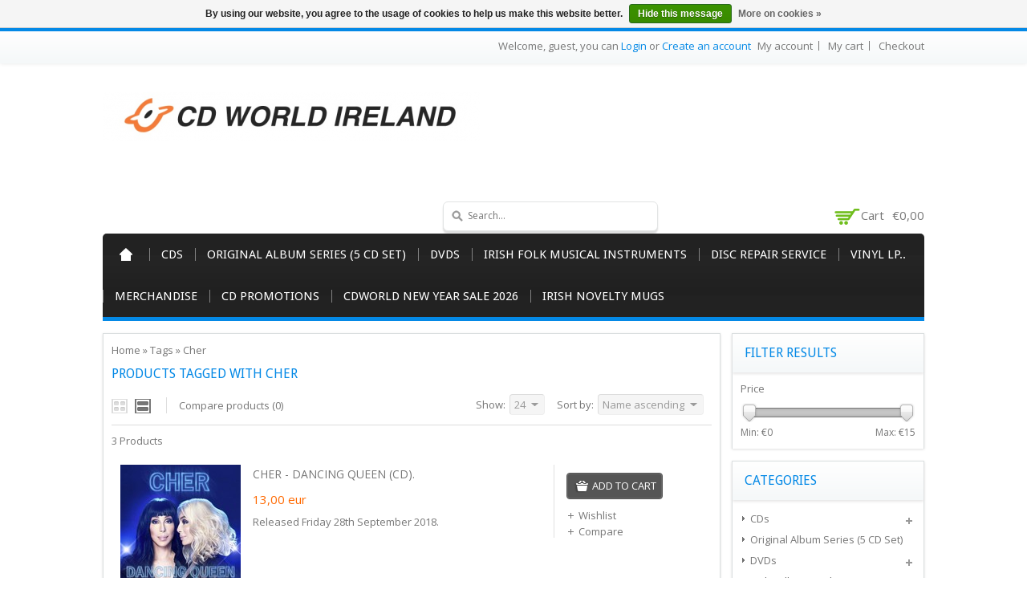

--- FILE ---
content_type: text/html;charset=utf-8
request_url: https://www.cdworld.ie/tags/cher/?sort=asc
body_size: 7925
content:
<!DOCTYPE html>
<!--[if lte IE 7]><html class="ie7" lang="en"><![endif]-->  
<!--[if IE 8]><html class="ie8" lang="en"><![endif]-->  
<!--[if IE 9]><html class="ie9" lang="en"><![endif]-->  

<html lang="en">
    <head>
    <meta charset="utf-8"/>
<!-- [START] 'blocks/head.rain' -->
<!--

  (c) 2008-2026 Lightspeed Netherlands B.V.
  http://www.lightspeedhq.com
  Generated: 03-02-2026 @ 15:06:41

-->
<link rel="canonical" href="https://www.cdworld.ie/tags/cher/"/>
<link rel="alternate" href="https://www.cdworld.ie/index.rss" type="application/rss+xml" title="New products"/>
<link href="https://cdn.webshopapp.com/assets/cookielaw.css?2025-02-20" rel="stylesheet" type="text/css"/>
<meta name="robots" content="noodp,noydir"/>
<meta name="google-site-verification" content="oB0bUoA7yit_dur7rYRhhuKOC_INVedhO8ciXP5piMk"/>
<meta property="og:url" content="https://www.cdworld.ie/tags/cher/?source=facebook"/>
<meta property="og:site_name" content="CDWorld.ie"/>
<meta property="og:title" content="Cher"/>
<meta property="og:description" content="CDWorld.ie is Ireland&#039;s largest Online Retailer for Music CDs and  Vinyl, Specialising in Irish Country, Irish Traditional, Irish Folk and Ballads. Over 40 year"/>
<!--[if lt IE 9]>
<script src="https://cdn.webshopapp.com/assets/html5shiv.js?2025-02-20"></script>
<![endif]-->
<!-- [END] 'blocks/head.rain' -->
    <title>Cher - CDWorld.ie</title>
    
    <!-- added by TM -->
    <!-- Palm -->
    <meta name="HandheldFriendly" content="True" />
    <!-- Windows -->
    <meta name="MobileOptimized" content="320" />
    <!-- Safari, Android, BB, Opera -->
    <meta name="viewport" content="width=device-width, initial-scale=1, minimum-scale=1, maximum-scale=1" />
    <meta name="apple-mobile-web-app-status-bar-style" content="black-translucent"/>
    <meta name="apple-mobile-web-app-capable" content="yes"/>
    <!-- Use the .htaccess and remove these lines to avoid edge case issues. -->
    <!-- End TM -->
    
    <meta name="description" content="CDWorld.ie is Ireland&#039;s largest Online Retailer for Music CDs and  Vinyl, Specialising in Irish Country, Irish Traditional, Irish Folk and Ballads. Over 40 year" />
    <meta name="keywords" content="Cher, Irish Music, Irish CDs, CD Website, CD, Chart CDs, New Release CDs, Vinyl website, Vinyl, Pre-Order, Irish Country, Irish Traditional, Irish Folk and Ballads, Rock, Indie, Pop, Nostalgia, American Country, Jazz and Blues." />
    <link rel="shortcut icon" href="https://cdn.webshopapp.com/shops/134936/themes/96702/assets/favicon.ico?20241024211717" type="image/x-icon" />
    
   <!-- added by TM -->   
      <link rel="stylesheet" href='https://fonts.googleapis.com/css?family=Open%20Sans:400,700,700italic,400italic' />
        <link rel="stylesheet" href='https://fonts.googleapis.com/css?family=Droid%20Sans:400,700,700italic,400italic' />
         <link rel="stylesheet" href='https://fonts.googleapis.com/css?family=Droid%20Sans:400,700,700italic,400italic' />
      <!-- End TM -->  
    
    <link rel="stylesheet" href="https://cdn.webshopapp.com/shops/134936/themes/96702/assets/stylesheet.css?20241024211717" />
    <link rel="stylesheet" href="https://cdn.webshopapp.com/shops/134936/themes/96702/assets/settings.css?20241024211717" />
    <link rel="stylesheet" href="https://cdn.webshopapp.com/assets/jquery-fancybox-2-1-4.css?2025-02-20" />
    <link rel="stylesheet" href="https://cdn.webshopapp.com/assets/jquery-fancybox-2-1-4-thumbs.css?2025-02-20" />        
  <link rel="stylesheet" href="https://cdn.webshopapp.com/shops/134936/themes/96702/assets/custom.css?20241024211717" />
   
    
    <!-- Added by TM -->
    <link href="https://cdn.webshopapp.com/shops/134936/themes/96702/assets/flexslider.css?20241024211717" rel="stylesheet" type="text/css" />   
    <link href="https://cdn.webshopapp.com/shops/134936/themes/96702/assets/carousel.css?20241024211717" rel="stylesheet" type="text/css" />
    <link href="https://cdn.webshopapp.com/shops/134936/themes/96702/assets/tmcustom.css?20241024211717" rel="stylesheet" type="text/css" />  
  <link href="https://cdn.webshopapp.com/shops/134936/themes/96702/assets/gui.css?20241024211717" rel="stylesheet" type="text/css"/> 
    
    <link href="https://cdn.webshopapp.com/shops/134936/themes/96702/assets/responsive.css?20241024211717" rel="stylesheet" type="text/css" />
      <!-- End TM -->
    
    <script src="https://cdn.webshopapp.com/assets/jquery-1-9-1.js?2025-02-20"></script>
    <script src="https://cdn.webshopapp.com/assets/jquery-migrate-1-1-1.js?2025-02-20"></script>
    <script src="https://cdn.webshopapp.com/assets/jquery-ui-1-10-1.js?2025-02-20"></script>
    <script src="https://cdn.webshopapp.com/assets/jquery-fancybox-2-1-4.js?2025-02-20"></script>
    <script src="https://cdn.webshopapp.com/assets/jquery-fancybox-2-1-4-thumbs.js?2025-02-20"></script>
    <script src="https://cdn.webshopapp.com/assets/jquery-zoom-1-7-0.js?2025-02-20"></script>
   <script src="https://cdn.webshopapp.com/assets/jquery-jcarousel-0-3-0.js?2025-02-20"></script>
    <script src="https://cdn.webshopapp.com/shops/134936/themes/96702/assets/playful.js?20241024211717"></script>
    
    <!-- Added by TM -->
    <script src="https://cdn.webshopapp.com/shops/134936/themes/96702/assets/flexslider-2-1-0-min.js?20241024211717" type="text/javascript"></script>
    <script src="https://cdn.webshopapp.com/shops/134936/themes/96702/assets/carousel-min.js?20241024211717" type="text/javascript"></script>
    <script src="https://cdn.webshopapp.com/shops/134936/themes/96702/assets/megnor-min.js?20241024211717" type="text/javascript"></script>
    <script src="https://cdn.webshopapp.com/shops/134936/themes/96702/assets/custom.js?20241024211717" type="text/javascript"></script>
    
     <script src="https://cdn.webshopapp.com/shops/134936/themes/96702/assets/responsive.js?20241024211717" type="text/javascript"></script>
      <script src="https://cdn.webshopapp.com/shops/134936/themes/96702/assets/jquery-custom-min.js?20241024211717" type="text/javascript"></script>
    <script src="https://cdn.webshopapp.com/shops/134936/themes/96702/assets/scrolltop-min.js?20241024211717" type="text/javascript"></script>
    <script src="https://cdn.webshopapp.com/shops/134936/themes/96702/assets/jstree-min.js?20241024211717" type="text/javascript"></script>
    <script src="https://cdn.webshopapp.com/shops/134936/themes/96702/assets/doubletaptogo.js?20241024211717" type="text/javascript"></script>
    <script type="text/javascript">
      $(window).load(function(){
        $('.flexslider').flexslider({
          animation : 'fade',     
          slideshowSpeed :3000,   
          pauseOnHover:"5",
      slideshow:1,
          start: function(slider){
          $('body').removeClass('loading');
          }
        });
        });
    </script>
    <!-- End TM -->
</head>

<body>
  <div id="gridsystem" class="hide"></div>
  <div class="wrapper layout-fluid border-">
      
    <header class="header clearfix">
      <div class="headertop">
        <div class="wrapper_inner">
          <div class="header_top_left">
                    
          </div>
          <div class="header_top_right">
            <div class="shopnav">
                              <p>Welcome, guest, you can <a href="https://www.cdworld.ie/account/">Login</a> or <a href="https://www.cdworld.ie/account/register/">Create an account</a></p>
                      <div class="tm_headerlinkmenu">
          <div class="tm_headerlinks_inner">
          <div class="headertoggle_img">&nbsp;</div>
           </div>
          <ul class="header-links">
            <li><a href="https://www.cdworld.ie/account/" title="My account">My account</a></li>
            <li><a href="https://www.cdworld.ie/cart/" title="My cart">My cart</a></li>
            <li class="last"><a href="https://www.cdworld.ie/checkout/" title="Checkout">Checkout</a></li>
          </ul><!-- headerlinks -->
        </div>
            </div> <!-- shonav -->
          </div>
        </div>
      </div> <!-- headertop -->
      
      <div class="headerbottom">
        <div class="wrapper_inner">
          
          <h1 class="main_logo">
          <a href="https://www.cdworld.ie/" class="logo" title="CDWorld.ie">
            <img src="https://cdn.webshopapp.com/shops/134936/themes/96702/assets/logo.png?20241024211717" alt="CDWorld.ie" />
          </a>
          </h1>
          <div class="headerbottom_right">
          
            <div class="topnav">
              
              <div class="search tui clearfix">
                <form action="https://www.cdworld.ie/search/" method="get">
                <input type="text" name="q" autocomplete="off" value="" placeholder="Search..." x-webkit-speech="x-webkit-speech" />
                </form>
              </div>
              
              <div class="autocomplete">
                <div class="arrow"></div>
                <div class="products products-livesearch"></div>
                <div class="more"><a href="#">View all results <span>(0)</span></a></div>
                <div class="notfound">No products found...</div>
              </div>
              
            </div> <!-- tonav -->
    
            <div class="cart">
              <a href="https://www.cdworld.ie/cart/" title="My cart">
                <i></i>
                <small>Cart</small>
                <span>€0,00</span>
              </a>
                          </div> <!-- cart -->
            
          </div>
        
        </div> <!-- container -->
      </div> <!-- wrapper_inner -->
      
          
          
          <nav class="categories">
            <div class="wrapper_inner">
      <div id="menu" class="main-menu">
               <div class="nav-responsive" style="display: none;"><span>Menu</span><div class="expandable"></div></div>
        <ul class="main-navigation clearfix">
              <li class="home"><a href="https://www.cdworld.ie/" title="Home">Home</a></li>
                                <li><a href="https://www.cdworld.ie/cds/" class="main" title="CDs">CDs</a>
                                    <ul>
                    <li class="arrow"></li>
                                              <li><a href="https://www.cdworld.ie/cds/pre-order-cd/"  title="Pre-Order CD">Pre-Order CD </a>
                                                </li>
                                              <li><a href="https://www.cdworld.ie/cds/new-release-cd/"  title="New Release CD">New Release CD </a>
                                                </li>
                                              <li><a href="https://www.cdworld.ie/cds/chart-cd/"  title="Chart CD">Chart CD </a>
                                                </li>
                                              <li><a href="https://www.cdworld.ie/cds/irish-cd-specials/"  title="Irish CD Specials">Irish CD Specials </a>
                                                </li>
                                              <li><a href="https://www.cdworld.ie/cds/cd-specials/"  title="CD Specials !!!!">CD Specials !!!! </a>
                                                </li>
                                              <li><a href="https://www.cdworld.ie/cds/blues/"  title="Blues">Blues </a>
                                                </li>
                                              <li><a href="https://www.cdworld.ie/cds/irish-country-traditional-folk-ballads/"  title="Irish (Country/Traditional/Folk/Ballads)">Irish (Country/Traditional/Folk/Ballads) </a>
                                                  <ul>
                                                        <li><a href="https://www.cdworld.ie/cds/irish-country-traditional-folk-ballads/irish-cd-box-set/"  title="Irish CD Box Set">Irish CD Box Set </a></li>
                                                      </ul>
                                                </li>
                                              <li><a href="https://www.cdworld.ie/cds/irish-comedy/"  title="Irish Comedy">Irish Comedy </a>
                                                </li>
                                              <li><a href="https://www.cdworld.ie/cds/rock/"  title="Rock">Rock </a>
                                                </li>
                                              <li><a href="https://www.cdworld.ie/cds/pop-music-cds/"  title="Pop Music CDs">Pop Music CDs </a>
                                                </li>
                                              <li><a href="https://www.cdworld.ie/cds/indie-alternative/"  title="Indie / Alternative">Indie / Alternative </a>
                                                </li>
                                              <li><a href="https://www.cdworld.ie/country-bluegrass-americana/"  title="Country / Bluegrass / Americana">Country / Bluegrass / Americana </a>
                                                </li>
                                              <li><a href="https://www.cdworld.ie/rap-hip-hop-r-b/"  title="Rap/Hip Hop/R&amp;B">Rap/Hip Hop/R&amp;B </a>
                                                </li>
                                              <li><a href="https://www.cdworld.ie/reggae-ska/"  title="Reggae/Ska">Reggae/Ska </a>
                                                </li>
                                              <li><a href="https://www.cdworld.ie/dance-electronic-3481762/"  title="Dance &amp; Electronic">Dance &amp; Electronic </a>
                                                </li>
                                              <li><a href="https://www.cdworld.ie/nostalgia/"  title="Nostalgia">Nostalgia </a>
                                                </li>
                                              <li><a href="https://www.cdworld.ie/jazz/"  title="Jazz">Jazz </a>
                                                </li>
                                              <li><a href="https://www.cdworld.ie/classical-opera/"  title="Classical &amp; Opera">Classical &amp; Opera </a>
                                                </li>
                                              <li><a href="https://www.cdworld.ie/compilations/"  title="Compilations">Compilations </a>
                                                  <ul>
                                                        <li><a href="https://www.cdworld.ie/compilations/dance-electronic/"  title="Dance/Electronic">Dance/Electronic </a></li>
                                                        <li><a href="https://www.cdworld.ie/compilations/scottish/"  title="Scottish">Scottish </a></li>
                                                        <li><a href="https://www.cdworld.ie/compilations/irish-compilation-cds/"  title="Irish Compilation CDs">Irish Compilation CDs </a></li>
                                                        <li><a href="https://www.cdworld.ie/compilations/i-just-love/"  title="I Just Love">I Just Love </a></li>
                                                        <li><a href="https://www.cdworld.ie/compilations/100-hits/"  title="100 Hits">100 Hits </a></li>
                                                        <li><a href="https://www.cdworld.ie/compilations/now-thats-what-i-call/"  title="Now That&#039;s What I Call">Now That&#039;s What I Call </a></li>
                                                      </ul>
                                                </li>
                                              <li><a href="https://www.cdworld.ie/soundtracks/"  title="Soundtracks">Soundtracks </a>
                                                </li>
                                              <li><a href="https://www.cdworld.ie/religious-gospel/"  title="Religious &amp; Gospel">Religious &amp; Gospel </a>
                                                </li>
                                              <li><a href="https://www.cdworld.ie/relaxation-meditation/"  title="Relaxation &amp; Meditation ">Relaxation &amp; Meditation  </a>
                                                </li>
                                              <li><a href="https://www.cdworld.ie/christmas/"  title="Christmas">Christmas </a>
                                                </li>
                                              <li><a href="https://www.cdworld.ie/cds/childrens-cds/"  title="Children&#039;s CDs">Children&#039;s CDs </a>
                                                </li>
                                              <li><a href="https://www.cdworld.ie/other/"  title="Other">Other </a>
                                                </li>
                                              <li><a href="https://www.cdworld.ie/cds/folk/"  title="Folk">Folk </a>
                                                </li>
                                              <li><a href="https://www.cdworld.ie/cds/soul/"  title="Soul">Soul </a>
                                                </li>
                                          </ul>
                                  </li>
                                <li><a href="https://www.cdworld.ie/original-album-series-5-cd-set/" class="main" title="Original Album Series (5 CD Set)">Original Album Series (5 CD Set)</a>
                                  </li>
                                <li><a href="https://www.cdworld.ie/dvds/" class="main" title="DVDs">DVDs</a>
                                    <ul>
                    <li class="arrow"></li>
                                              <li><a href="https://www.cdworld.ie/dvds/irish/"  title="Irish">Irish </a>
                                                  <ul>
                                                        <li><a href="https://www.cdworld.ie/dvds/irish/irish-comedy-dvd/"  title="Irish Comedy DVD">Irish Comedy DVD </a></li>
                                                        <li><a href="https://www.cdworld.ie/dvds/irish/music/"  title="Music">Music </a></li>
                                                        <li><a href="https://www.cdworld.ie/dvds/irish/movies-television/"  title="Movies &amp; Television">Movies &amp; Television </a></li>
                                                        <li><a href="https://www.cdworld.ie/dvds/irish/history-culture/"  title="History &amp; Culture">History &amp; Culture </a></li>
                                                        <li><a href="https://www.cdworld.ie/dvds/irish/dancing/"  title="Dancing">Dancing </a></li>
                                                      </ul>
                                                </li>
                                              <li><a href="https://www.cdworld.ie/dvds/music/"  title="Music ">Music  </a>
                                                </li>
                                              <li><a href="https://www.cdworld.ie/farming-dvd/"  title="Farming DVD">Farming DVD </a>
                                                </li>
                                              <li><a href="https://www.cdworld.ie/childrens-dvds/"  title="Children&#039;s DVDs">Children&#039;s DVDs </a>
                                                </li>
                                              <li><a href="https://www.cdworld.ie/dvds/miscellaneous/"  title="Miscellaneous">Miscellaneous </a>
                                                </li>
                                              <li><a href="https://www.cdworld.ie/dvds/blu-ray/"  title="Blu Ray">Blu Ray </a>
                                                </li>
                                          </ul>
                                  </li>
                                <li><a href="https://www.cdworld.ie/irish-folk-musical-instruments/" class="main" title="Irish Folk Musical Instruments ">Irish Folk Musical Instruments </a>
                                    <ul>
                    <li class="arrow"></li>
                                              <li><a href="https://www.cdworld.ie/irish-folk-musical-instruments/bodhran-beater/"  title="Bodhran Beater    ">Bodhran Beater     </a>
                                                </li>
                                              <li><a href="https://www.cdworld.ie/irish-folk-musical-instruments/bodhrans/"  title="Bodhrans">Bodhrans </a>
                                                </li>
                                              <li><a href="https://www.cdworld.ie/irish-folk-musical-instruments/bodhran-conditioning-care-cream/"  title="Bodhran Conditioning Care Cream">Bodhran Conditioning Care Cream </a>
                                                </li>
                                              <li><a href="https://www.cdworld.ie/irish-folk-musical-instruments/irish-music-books/"  title="Irish Music Books ">Irish Music Books  </a>
                                                </li>
                                              <li><a href="https://www.cdworld.ie/irish-folk-musical-instruments/irish-tin-whistle/"  title="Irish Tin Whistle">Irish Tin Whistle </a>
                                                </li>
                                              <li><a href="https://www.cdworld.ie/irish-folk-musical-instruments/bodhran-bags-covers/"  title="Bodhran Bags / Covers ">Bodhran Bags / Covers  </a>
                                                </li>
                                              <li><a href="https://www.cdworld.ie/ukuleles/"  title="Ukuleles">Ukuleles </a>
                                                </li>
                                              <li><a href="https://www.cdworld.ie/irish-folk-musical-instruments/jaws-harp/"  title="Jaws Harp">Jaws Harp </a>
                                                </li>
                                              <li><a href="https://www.cdworld.ie/harmonicas/"  title="Harmonicas ">Harmonicas  </a>
                                                </li>
                                              <li><a href="https://www.cdworld.ie/waltons-irish-folk-session-bones/"  title="Waltons Irish Folk Session Bones">Waltons Irish Folk Session Bones </a>
                                                </li>
                                              <li><a href="https://www.cdworld.ie/irish-folk-musical-instruments/waltons-irish-session-wooden-spoons/"  title="Waltons Irish Session Wooden Spoons">Waltons Irish Session Wooden Spoons </a>
                                                </li>
                                              <li><a href="https://www.cdworld.ie/irish-folk-musical-instruments/waltons-irish-music-cds/"  title="Waltons Irish Music CDs">Waltons Irish Music CDs </a>
                                                </li>
                                              <li><a href="https://www.cdworld.ie/irish-folk-musical-instruments/waltons-music-dvds/"  title="Waltons Music DVDs">Waltons Music DVDs </a>
                                                </li>
                                              <li><a href="https://www.cdworld.ie/irish-folk-musical-instruments/miscellaneous/"  title="Miscellaneous">Miscellaneous </a>
                                                </li>
                                              <li><a href="https://www.cdworld.ie/irish-folk-musical-instruments/percussion-instruments/"  title="Percussion Instruments">Percussion Instruments </a>
                                                </li>
                                          </ul>
                                  </li>
                                <li><a href="https://www.cdworld.ie/disc-repair-service/" class="main" title="Disc Repair Service">Disc Repair Service</a>
                                  </li>
                                <li><a href="https://www.cdworld.ie/vinyl-lp/" class="main" title="Vinyl LP..">Vinyl LP..</a>
                                    <ul>
                    <li class="arrow"></li>
                                              <li><a href="https://www.cdworld.ie/vinyl-lp/vinyl-lp/"  title="Vinyl LP.">Vinyl LP. </a>
                                                </li>
                                          </ul>
                                  </li>
                                <li><a href="https://www.cdworld.ie/merchandise/" class="main" title="Merchandise">Merchandise</a>
                                    <ul>
                    <li class="arrow"></li>
                                              <li><a href="https://www.cdworld.ie/merchandise/irish-county-stickers/"  title="Irish County Stickers">Irish County Stickers </a>
                                                </li>
                                              <li><a href="https://www.cdworld.ie/merchandise/bingo-mugs/"  title="Bingo Mugs">Bingo Mugs </a>
                                                </li>
                                              <li><a href="https://www.cdworld.ie/merchandise/irish-keyrings/"  title="Irish Keyrings ">Irish Keyrings  </a>
                                                </li>
                                              <li><a href="https://www.cdworld.ie/merchandise/stickers/"  title="Stickers">Stickers </a>
                                                </li>
                                              <li><a href="https://www.cdworld.ie/merchandise/irish-road-signs/"  title="Irish Road Signs">Irish Road Signs </a>
                                                </li>
                                              <li><a href="https://www.cdworld.ie/merchandise/bradys-irish-coffee/"  title="Brady&#039;s Irish Coffee ">Brady&#039;s Irish Coffee  </a>
                                                </li>
                                              <li><a href="https://www.cdworld.ie/merchandise/diecast-models/"  title="Diecast Models">Diecast Models </a>
                                                </li>
                                              <li><a href="https://www.cdworld.ie/merchandise/irish-novelty-mugs/"  title="Irish Novelty Mugs">Irish Novelty Mugs </a>
                                                </li>
                                              <li><a href="https://www.cdworld.ie/merchandise/irish-county-mugs/"  title="Irish County Mugs">Irish County Mugs </a>
                                                </li>
                                          </ul>
                                  </li>
                                <li><a href="https://www.cdworld.ie/cd-promotions/" class="main" title="CD Promotions">CD Promotions</a>
                                    <ul>
                    <li class="arrow"></li>
                                              <li><a href="https://www.cdworld.ie/cd-promotions/2-for-10/"  title="2 for €10">2 for €10 </a>
                                                </li>
                                              <li><a href="https://www.cdworld.ie/cd-promotions/irish-cd-specials-2026/"  title="Irish CD Specials 2026">Irish CD Specials 2026 </a>
                                                </li>
                                              <li><a href="https://www.cdworld.ie/cd-promotions/3-cds-for-10/"  title="3 CDs for €10">3 CDs for €10 </a>
                                                </li>
                                              <li><a href="https://www.cdworld.ie/cd-promotions/christmas-specials/"  title="Christmas Specials">Christmas Specials </a>
                                                </li>
                                              <li><a href="https://www.cdworld.ie/cd-promotions/3-for-25/"  title="3 for €25">3 for €25 </a>
                                                </li>
                                          </ul>
                                  </li>
                                <li><a href="https://www.cdworld.ie/cdworld-new-year-sale-2026/" class="main" title="CDWorld New Year Sale 2026">CDWorld New Year Sale 2026</a>
                                  </li>
                                <li><a href="https://www.cdworld.ie/irish-novelty-mugs/" class="main" title="Irish Novelty Mugs">Irish Novelty Mugs</a>
                                  </li>
                                                                              </ul>
             </div>
      </div>
          </nav> <!-- categories -->
      
    </header> <!-- header clearfix -->
    
    
    <section class="Container">
      <div class="container-inner">
            <div class="template-content template-collection">
  <div class="sidebar sidebar-right clearfix">
    <div class="sidebar-main">
    
   <div class="breadcrumbs">
      <a href="https://www.cdworld.ie/" title="Home">Home</a>
              &raquo; <a href="https://www.cdworld.ie/tags/">Tags</a>
              &raquo; <a href="https://www.cdworld.ie/tags/cher/">Cher</a>
          </div>
  <h1 class="category-title">Products tagged with Cher</h1>
       
  
            <div class="collection-options clearfix">
        <div class="collection-options-mode">
          <a href="https://www.cdworld.ie/tags/cher/?mode=grid&amp;sort=asc" class="button-grid icon icon-16">
            <span class="icon-icon icon-icon-grid"></span>
          </a>
          <a href="https://www.cdworld.ie/tags/cher/?sort=asc" class="button-list icon icon-16 active">
            <span class="icon-icon icon-icon-list"></span>
          </a>
        </div>
        <div class="collection-options-compare">
          <a href="https://www.cdworld.ie/compare/" title="Compare products">Compare products (0)</a>
        </div>
        <div class="collection-options-sort">
          <span class="label">Sort by:</span>
          <div class="tui-dropdown">
            <span>Name ascending</span>
            <ul>
                              <li><a href="https://www.cdworld.ie/tags/cher/" title="Popularity">Popularity</a></li>
                              <li><a href="https://www.cdworld.ie/tags/cher/?sort=newest" title="Newest products">Newest products</a></li>
                              <li><a href="https://www.cdworld.ie/tags/cher/?sort=lowest" title="Lowest price">Lowest price</a></li>
                              <li><a href="https://www.cdworld.ie/tags/cher/?sort=highest" title="Highest price">Highest price</a></li>
                              <li><a href="https://www.cdworld.ie/tags/cher/?sort=asc" title="Name ascending">Name ascending</a></li>
                              <li><a href="https://www.cdworld.ie/tags/cher/?sort=desc" title="Name descending">Name descending</a></li>
                          </ul>
          </div>
        </div>
                <div class="collection-options-limit">
          <span class="label">Show:</span>
          <div class="tui-dropdown">
            <span>24</span>
            <ul>
                              <li><a href="https://www.cdworld.ie/tags/cher/?limit=4&amp;sort=asc" title="4">4</a></li>
                              <li><a href="https://www.cdworld.ie/tags/cher/?limit=8&amp;sort=asc" title="8">8</a></li>
                              <li><a href="https://www.cdworld.ie/tags/cher/?limit=12&amp;sort=asc" title="12">12</a></li>
                              <li><a href="https://www.cdworld.ie/tags/cher/?limit=16&amp;sort=asc" title="16">16</a></li>
                              <li><a href="https://www.cdworld.ie/tags/cher/?limit=20&amp;sort=asc" title="20">20</a></li>
                              <li><a href="https://www.cdworld.ie/tags/cher/?sort=asc" title="24">24</a></li>
                          </ul>
          </div>
        </div>
              </div>
      <div class="collection-nav clearfix">
        <div class="collection-nav-total">3 Products</div>
      </div>
      <div id="collectionProductsContainer">
              <div class="products products-list clearfix">
      <div class="products-loader">Loading...</div>
                            <div class="product clearfix">
    
        <div class="list-left"> 
        <a href="https://www.cdworld.ie/cher-dancing-queen-cd.html" title="CHER - DANCING QUEEN (CD)."><img src="https://cdn.webshopapp.com/shops/134936/files/222175277/150x150x2/cher-dancing-queen-cd.jpg" width="150" height="150" alt="CHER - DANCING QUEEN (CD)." /></a> 
     </div><!-- Product List Left -->
     
      <div class="list-center">  
          <h3><a href="https://www.cdworld.ie/cher-dancing-queen-cd.html" title="CHER - DANCING QUEEN (CD).">CHER - DANCING QUEEN (CD).</a></h3>
         
                    <p class="price price-len4"><span class="border">13,00
                 <span class="currency">EUR</span></span></p>
                           <p class="description">Released Friday 28th September 2018.</p>
         </div><!-- Product List Center -->
     
     <div class="list-right">  
          <div class="actions">
            <a href="https://www.cdworld.ie/cart/add/155245490/" class="button-add" title="Add to cart">
               <span class="cart">
              Add to cart
              </span>
            </a>
            <a href="https://www.cdworld.ie/account/wishlistAdd/78424265/" class="button-wishlist icon icon-10" title="Add to wishlist">
              <span class="icon-icon icon-icon-add"></span>
              Wishlist
            </a>
            <a href="https://www.cdworld.ie/compare/add/155245490/" class="button-compare icon icon-10" title="Add to comparison">
              <span class="icon-icon icon-icon-add"></span>
              Compare
            </a>
          </div><!-- Product List Right -->
      </div>
        </div>
                      <div class="product clearfix">
    
        <div class="list-left"> 
        <a href="https://www.cdworld.ie/cher-gold-2cds.html" title="CHER - GOLD (2CD&#039;S)..."><img src="https://cdn.webshopapp.com/shops/134936/files/63768014/150x150x2/cher-gold-2cds.jpg" width="150" height="150" alt="CHER - GOLD (2CD&#039;S)..." /></a> 
     </div><!-- Product List Left -->
     
      <div class="list-center">  
          <h3><a href="https://www.cdworld.ie/cher-gold-2cds.html" title="CHER - GOLD (2CD&#039;S)...">CHER - GOLD (2CD&#039;S)...</a></h3>
         
                    <p class="price price-len3"><span class="border">8,00
                 <span class="currency">EUR</span></span></p>
                           <p class="description">2 CD Set.</p>
         </div><!-- Product List Center -->
     
     <div class="list-right">  
          <div class="actions">
            <a href="https://www.cdworld.ie/cart/add/50109358/" class="button-add" title="Add to cart">
               <span class="cart">
              Add to cart
              </span>
            </a>
            <a href="https://www.cdworld.ie/account/wishlistAdd/27999248/" class="button-wishlist icon icon-10" title="Add to wishlist">
              <span class="icon-icon icon-icon-add"></span>
              Wishlist
            </a>
            <a href="https://www.cdworld.ie/compare/add/50109358/" class="button-compare icon icon-10" title="Add to comparison">
              <span class="icon-icon icon-icon-add"></span>
              Compare
            </a>
          </div><!-- Product List Right -->
      </div>
        </div>
                      <div class="product clearfix">
    
        <div class="list-left"> 
        <a href="https://www.cdworld.ie/cher-greatest-hits-1965-1992.html" title="CHER - GREATEST HITS 1965-1992 (CD)."><img src="https://cdn.webshopapp.com/shops/134936/files/63752476/150x150x2/cher-greatest-hits-1965-1992-cd.jpg" width="150" height="150" alt="CHER - GREATEST HITS 1965-1992 (CD)." /></a> 
     </div><!-- Product List Left -->
     
      <div class="list-center">  
          <h3><a href="https://www.cdworld.ie/cher-greatest-hits-1965-1992.html" title="CHER - GREATEST HITS 1965-1992 (CD).">CHER - GREATEST HITS 1965-1992 (CD).</a></h3>
         
                    <p class="price price-len3"><span class="border">8,00
                 <span class="currency">EUR</span></span></p>
                           <p class="description"></p>
         </div><!-- Product List Center -->
     
     <div class="list-right">  
          <div class="actions">
            <a href="https://www.cdworld.ie/cart/add/50104814/" class="button-add" title="Add to cart">
               <span class="cart">
              Add to cart
              </span>
            </a>
            <a href="https://www.cdworld.ie/account/wishlistAdd/27995536/" class="button-wishlist icon icon-10" title="Add to wishlist">
              <span class="icon-icon icon-icon-add"></span>
              Wishlist
            </a>
            <a href="https://www.cdworld.ie/compare/add/50104814/" class="button-compare icon icon-10" title="Add to comparison">
              <span class="icon-icon icon-icon-add"></span>
              Compare
            </a>
          </div><!-- Product List Right -->
      </div>
        </div>
          </div>
        </div>

                      <div class="collection-pagination">
          <div class="info">Page 1 of 1</div>
            <ul>
                                                                            <li class="number active"><a href="https://www.cdworld.ie/tags/cher/?sort=asc">1</a></li>
                                                                </ul>
          <div class="clear"></div>
        </div>
                </div>
    <div class="sidebar-side">
        <form action="https://www.cdworld.ie/tags/cher/" method="get" id="filter_form">
    <input type="hidden" name="mode" value="list" id="filter_form_mode" />
    <input type="hidden" name="limit" value="24" id="filter_form_limit" />
    <input type="hidden" name="sort" value="asc" id="filter_form_sort" />
    <input type="hidden" name="max" value="15" id="filter_form_max" />
    <input type="hidden" name="min" value="0" id="filter_form_min" />
    <div class="sidebar-box">
      <h2>Filter results</h2>
    <div class="sldebox-content">
            <div class="sidebar-box-filter">
        <h4>Price</h4>
        <div class="sidebar-filter">
          <div class="sidebar-filter-slider">
            <div id="collection-filter-price" class=""></div>
          </div>
          <div class="sidebar-filter-range clearfix">
            <div class="min">Min: €<span>0</span></div>
            <div class="max">Max: €<span>15</span></div>
          </div>
        </div>
      </div>
          </div>
    </div>
  </form>

  <script type="text/javascript">
    $(function(){
      $('#filter_form input, #filter_form select').change(function(){
        $(this).closest('form').submit();
      });

      $("#collection-filter-price").slider({
        range: true,
        min: 0,
        max: 15,
        values: [0, 15],
        step: 1,
        slide: function( event, ui){
          $('.sidebar-filter-range .min span').html(ui.values[0]);
          $('.sidebar-filter-range .max span').html(ui.values[1]);

          $('#filter_form_min').val(ui.values[0]);
          $('#filter_form_max').val(ui.values[1]);
        },
        stop: function(event, ui){
          $('#filter_form').submit();
        }
      });
    });
  </script>
<div class="sidebar-box">
  <h2>Categories</h2>
  <div class="sldebox-content">
  <ul class="category-sidebox treeview-list">
           <li><span class="arrow"></span><a href="https://www.cdworld.ie/cds/" title="CDs">CDs </a>
            <ul>
                      <li ><span class="arrow"></span><a href="https://www.cdworld.ie/cds/pre-order-cd/" title="Pre-Order CD">Pre-Order CD </a>
                      </li>
                      <li ><span class="arrow"></span><a href="https://www.cdworld.ie/cds/new-release-cd/" title="New Release CD">New Release CD </a>
                      </li>
                      <li ><span class="arrow"></span><a href="https://www.cdworld.ie/cds/chart-cd/" title="Chart CD">Chart CD </a>
                      </li>
                      <li ><span class="arrow"></span><a href="https://www.cdworld.ie/cds/irish-cd-specials/" title="Irish CD Specials">Irish CD Specials </a>
                      </li>
                      <li ><span class="arrow"></span><a href="https://www.cdworld.ie/cds/cd-specials/" title="CD Specials !!!!">CD Specials !!!! </a>
                      </li>
                      <li ><span class="arrow"></span><a href="https://www.cdworld.ie/cds/blues/" title="Blues">Blues </a>
                      </li>
                      <li ><span class="arrow"></span><a href="https://www.cdworld.ie/cds/irish-country-traditional-folk-ballads/" title="Irish (Country/Traditional/Folk/Ballads)">Irish (Country/Traditional/Folk/Ballads) </a>
                      </li>
                      <li ><span class="arrow"></span><a href="https://www.cdworld.ie/cds/irish-comedy/" title="Irish Comedy">Irish Comedy </a>
                      </li>
                      <li ><span class="arrow"></span><a href="https://www.cdworld.ie/cds/rock/" title="Rock">Rock </a>
                      </li>
                      <li ><span class="arrow"></span><a href="https://www.cdworld.ie/cds/pop-music-cds/" title="Pop Music CDs">Pop Music CDs </a>
                      </li>
                      <li ><span class="arrow"></span><a href="https://www.cdworld.ie/cds/indie-alternative/" title="Indie / Alternative">Indie / Alternative </a>
                      </li>
                      <li ><span class="arrow"></span><a href="https://www.cdworld.ie/country-bluegrass-americana/" title="Country / Bluegrass / Americana">Country / Bluegrass / Americana </a>
                      </li>
                      <li ><span class="arrow"></span><a href="https://www.cdworld.ie/rap-hip-hop-r-b/" title="Rap/Hip Hop/R&amp;B">Rap/Hip Hop/R&amp;B </a>
                      </li>
                      <li ><span class="arrow"></span><a href="https://www.cdworld.ie/reggae-ska/" title="Reggae/Ska">Reggae/Ska </a>
                      </li>
                      <li ><span class="arrow"></span><a href="https://www.cdworld.ie/dance-electronic-3481762/" title="Dance &amp; Electronic">Dance &amp; Electronic </a>
                      </li>
                      <li ><span class="arrow"></span><a href="https://www.cdworld.ie/nostalgia/" title="Nostalgia">Nostalgia </a>
                      </li>
                      <li ><span class="arrow"></span><a href="https://www.cdworld.ie/jazz/" title="Jazz">Jazz </a>
                      </li>
                      <li ><span class="arrow"></span><a href="https://www.cdworld.ie/classical-opera/" title="Classical &amp; Opera">Classical &amp; Opera </a>
                      </li>
                      <li ><span class="arrow"></span><a href="https://www.cdworld.ie/compilations/" title="Compilations">Compilations </a>
                      </li>
                      <li ><span class="arrow"></span><a href="https://www.cdworld.ie/soundtracks/" title="Soundtracks">Soundtracks </a>
                      </li>
                      <li ><span class="arrow"></span><a href="https://www.cdworld.ie/religious-gospel/" title="Religious &amp; Gospel">Religious &amp; Gospel </a>
                      </li>
                      <li ><span class="arrow"></span><a href="https://www.cdworld.ie/relaxation-meditation/" title="Relaxation &amp; Meditation ">Relaxation &amp; Meditation  </a>
                      </li>
                      <li ><span class="arrow"></span><a href="https://www.cdworld.ie/christmas/" title="Christmas">Christmas </a>
                      </li>
                      <li ><span class="arrow"></span><a href="https://www.cdworld.ie/cds/childrens-cds/" title="Children&#039;s CDs">Children&#039;s CDs </a>
                      </li>
                      <li ><span class="arrow"></span><a href="https://www.cdworld.ie/other/" title="Other">Other </a>
                      </li>
                      <li ><span class="arrow"></span><a href="https://www.cdworld.ie/cds/folk/" title="Folk">Folk </a>
                      </li>
                      <li ><span class="arrow"></span><a href="https://www.cdworld.ie/cds/soul/" title="Soul">Soul </a>
                      </li>
                  </ul>
           </li>
           <li><span class="arrow"></span><a href="https://www.cdworld.ie/original-album-series-5-cd-set/" title="Original Album Series (5 CD Set)">Original Album Series (5 CD Set) </a>
              </li>
           <li><span class="arrow"></span><a href="https://www.cdworld.ie/dvds/" title="DVDs">DVDs </a>
            <ul>
                      <li ><span class="arrow"></span><a href="https://www.cdworld.ie/dvds/irish/" title="Irish">Irish </a>
                      </li>
                      <li ><span class="arrow"></span><a href="https://www.cdworld.ie/dvds/music/" title="Music ">Music  </a>
                      </li>
                      <li ><span class="arrow"></span><a href="https://www.cdworld.ie/farming-dvd/" title="Farming DVD">Farming DVD </a>
                      </li>
                      <li ><span class="arrow"></span><a href="https://www.cdworld.ie/childrens-dvds/" title="Children&#039;s DVDs">Children&#039;s DVDs </a>
                      </li>
                      <li ><span class="arrow"></span><a href="https://www.cdworld.ie/dvds/miscellaneous/" title="Miscellaneous">Miscellaneous </a>
                      </li>
                      <li ><span class="arrow"></span><a href="https://www.cdworld.ie/dvds/blu-ray/" title="Blu Ray">Blu Ray </a>
                      </li>
                  </ul>
           </li>
           <li><span class="arrow"></span><a href="https://www.cdworld.ie/irish-folk-musical-instruments/" title="Irish Folk Musical Instruments ">Irish Folk Musical Instruments  </a>
            <ul>
                      <li ><span class="arrow"></span><a href="https://www.cdworld.ie/irish-folk-musical-instruments/bodhran-beater/" title="Bodhran Beater    ">Bodhran Beater     </a>
                      </li>
                      <li ><span class="arrow"></span><a href="https://www.cdworld.ie/irish-folk-musical-instruments/bodhrans/" title="Bodhrans">Bodhrans </a>
                      </li>
                      <li ><span class="arrow"></span><a href="https://www.cdworld.ie/irish-folk-musical-instruments/bodhran-conditioning-care-cream/" title="Bodhran Conditioning Care Cream">Bodhran Conditioning Care Cream </a>
                      </li>
                      <li ><span class="arrow"></span><a href="https://www.cdworld.ie/irish-folk-musical-instruments/irish-music-books/" title="Irish Music Books ">Irish Music Books  </a>
                      </li>
                      <li ><span class="arrow"></span><a href="https://www.cdworld.ie/irish-folk-musical-instruments/irish-tin-whistle/" title="Irish Tin Whistle">Irish Tin Whistle </a>
                      </li>
                      <li ><span class="arrow"></span><a href="https://www.cdworld.ie/irish-folk-musical-instruments/bodhran-bags-covers/" title="Bodhran Bags / Covers ">Bodhran Bags / Covers  </a>
                      </li>
                      <li ><span class="arrow"></span><a href="https://www.cdworld.ie/ukuleles/" title="Ukuleles">Ukuleles </a>
                      </li>
                      <li ><span class="arrow"></span><a href="https://www.cdworld.ie/irish-folk-musical-instruments/jaws-harp/" title="Jaws Harp">Jaws Harp </a>
                      </li>
                      <li ><span class="arrow"></span><a href="https://www.cdworld.ie/harmonicas/" title="Harmonicas ">Harmonicas  </a>
                      </li>
                      <li ><span class="arrow"></span><a href="https://www.cdworld.ie/waltons-irish-folk-session-bones/" title="Waltons Irish Folk Session Bones">Waltons Irish Folk Session Bones </a>
                      </li>
                      <li ><span class="arrow"></span><a href="https://www.cdworld.ie/irish-folk-musical-instruments/waltons-irish-session-wooden-spoons/" title="Waltons Irish Session Wooden Spoons">Waltons Irish Session Wooden Spoons </a>
                      </li>
                      <li ><span class="arrow"></span><a href="https://www.cdworld.ie/irish-folk-musical-instruments/waltons-irish-music-cds/" title="Waltons Irish Music CDs">Waltons Irish Music CDs </a>
                      </li>
                      <li ><span class="arrow"></span><a href="https://www.cdworld.ie/irish-folk-musical-instruments/waltons-music-dvds/" title="Waltons Music DVDs">Waltons Music DVDs </a>
                      </li>
                      <li ><span class="arrow"></span><a href="https://www.cdworld.ie/irish-folk-musical-instruments/miscellaneous/" title="Miscellaneous">Miscellaneous </a>
                      </li>
                      <li ><span class="arrow"></span><a href="https://www.cdworld.ie/irish-folk-musical-instruments/percussion-instruments/" title="Percussion Instruments">Percussion Instruments </a>
                      </li>
                  </ul>
           </li>
           <li><span class="arrow"></span><a href="https://www.cdworld.ie/disc-repair-service/" title="Disc Repair Service">Disc Repair Service </a>
              </li>
           <li><span class="arrow"></span><a href="https://www.cdworld.ie/vinyl-lp/" title="Vinyl LP..">Vinyl LP.. </a>
            <ul>
                      <li ><span class="arrow"></span><a href="https://www.cdworld.ie/vinyl-lp/vinyl-lp/" title="Vinyl LP.">Vinyl LP. </a>
                      </li>
                  </ul>
           </li>
           <li><span class="arrow"></span><a href="https://www.cdworld.ie/merchandise/" title="Merchandise">Merchandise </a>
            <ul>
                      <li ><span class="arrow"></span><a href="https://www.cdworld.ie/merchandise/irish-county-stickers/" title="Irish County Stickers">Irish County Stickers </a>
                      </li>
                      <li ><span class="arrow"></span><a href="https://www.cdworld.ie/merchandise/bingo-mugs/" title="Bingo Mugs">Bingo Mugs </a>
                      </li>
                      <li ><span class="arrow"></span><a href="https://www.cdworld.ie/merchandise/irish-keyrings/" title="Irish Keyrings ">Irish Keyrings  </a>
                      </li>
                      <li ><span class="arrow"></span><a href="https://www.cdworld.ie/merchandise/stickers/" title="Stickers">Stickers </a>
                      </li>
                      <li ><span class="arrow"></span><a href="https://www.cdworld.ie/merchandise/irish-road-signs/" title="Irish Road Signs">Irish Road Signs </a>
                      </li>
                      <li ><span class="arrow"></span><a href="https://www.cdworld.ie/merchandise/bradys-irish-coffee/" title="Brady&#039;s Irish Coffee ">Brady&#039;s Irish Coffee  </a>
                      </li>
                      <li ><span class="arrow"></span><a href="https://www.cdworld.ie/merchandise/diecast-models/" title="Diecast Models">Diecast Models </a>
                      </li>
                      <li ><span class="arrow"></span><a href="https://www.cdworld.ie/merchandise/irish-novelty-mugs/" title="Irish Novelty Mugs">Irish Novelty Mugs </a>
                      </li>
                      <li ><span class="arrow"></span><a href="https://www.cdworld.ie/merchandise/irish-county-mugs/" title="Irish County Mugs">Irish County Mugs </a>
                      </li>
                  </ul>
           </li>
           <li><span class="arrow"></span><a href="https://www.cdworld.ie/cd-promotions/" title="CD Promotions">CD Promotions </a>
            <ul>
                      <li ><span class="arrow"></span><a href="https://www.cdworld.ie/cd-promotions/2-for-10/" title="2 for €10">2 for €10 </a>
                      </li>
                      <li ><span class="arrow"></span><a href="https://www.cdworld.ie/cd-promotions/irish-cd-specials-2026/" title="Irish CD Specials 2026">Irish CD Specials 2026 </a>
                      </li>
                      <li ><span class="arrow"></span><a href="https://www.cdworld.ie/cd-promotions/3-cds-for-10/" title="3 CDs for €10">3 CDs for €10 </a>
                      </li>
                      <li ><span class="arrow"></span><a href="https://www.cdworld.ie/cd-promotions/christmas-specials/" title="Christmas Specials">Christmas Specials </a>
                      </li>
                      <li ><span class="arrow"></span><a href="https://www.cdworld.ie/cd-promotions/3-for-25/" title="3 for €25">3 for €25 </a>
                      </li>
                  </ul>
           </li>
           <li><span class="arrow"></span><a href="https://www.cdworld.ie/cdworld-new-year-sale-2026/" title="CDWorld New Year Sale 2026">CDWorld New Year Sale 2026 </a>
              </li>
           <li><span class="arrow"></span><a href="https://www.cdworld.ie/irish-novelty-mugs/" title="Irish Novelty Mugs">Irish Novelty Mugs </a>
              </li>
      </ul>
  </div>
</div>


<div class="right-banner sidebar-box">
    <a href="#">    <img src="https://cdn.webshopapp.com/shops/134936/themes/96702/assets/sidebar-banner1.png?20241024211717" width="240" alt="" />
    </a></div>


  <div class="sidebar-box recent">
    <h2>Recently viewed <a href="https://www.cdworld.ie/recent/clear/" title="Clear">Clear</a></h2>
    <div class="sldebox-content">
          <div class="products products-sidebar">
      <div class="products-loader">Loading...</div>
                </div>
    </div>
  </div>

  <div class="sidebar-box" id="newsletterbar">
     <h2>Newsletter</h2>
     <div class="sldebox-content">
      <form id="form-newsletter" action="https://www.cdworld.ie/account/newsletter/" method="post">
        <input type="hidden" name="key" value="59c16584deed1da99e06b811fe00eb55" />
        <label for="newsletter-email"><span>Want to stay informed?</span> Join our mailing list:</label>
        <input type="text" name="email" id="newsletter-email" value="" placeholder="E-mail address" />
        <button type="submit">Subscribe</button>
      </form>
     
     </div>
  </div>
    </div>
  </div>
</div>
      </div>
    </section>
    
     
    <footer class="footer">
     
     <div class="footer-top"><!-- footer top -->
       <div class="wrapper_inner">
        <div class="footer-nav grid  clearfix">
       
        <div class="grid-4">
          <h4>Information</h4>
        <ul>
                            <li><a href="https://www.cdworld.ie/service/about/" title="About us">About us</a></li>
                                                        <li><a href="https://www.cdworld.ie/service/payment-methods/" title="Payment methods">Payment methods</a></li>
                                                                                </ul>
         <div class="grid-4 rss-links">  
                         <h4>RSS feeds</h4>
            <ul>
              <li><a href="https://www.cdworld.ie/index.rss" title="Newest products">Newest products</a></li>
            </ul>
                    </div>  <!-- grid-4 -->  
        </div> <!-- grid-4 -->
        
        <div class="grid-4">
                      <h4>More</h4>
            <ul>
              <li><a href="https://www.cdworld.ie/collection/" title="All products">All products</a></li>
                      <li><a href="https://www.cdworld.ie/collection/?sort=newest" title="Newest products">Newest products</a></li>
                      <li><a href="https://www.cdworld.ie/collection/offers/" title="Offers">Offers</a></li>
                              <li><a href="https://www.cdworld.ie/brands/" title="Brands">Brands</a></li>
                                        </ul>
                  </div> <!-- grid-4 -->
        
        <div class="grid-4">
          <h4>My account</h4>
          <ul>
            <li><a href="https://www.cdworld.ie/account/information/" title="Account information">Account information</a></li>
            <li><a href="https://www.cdworld.ie/account/orders/" title="My orders">My orders</a></li>
                          <li><a href="https://www.cdworld.ie/account/tickets/" title="My tickets">My tickets</a></li>
                          <li><a href="https://www.cdworld.ie/account/wishlist/" title="My wishlist">My wishlist</a></li>
                      </ul>
        </div> <!-- grid-4 -->
        
        <div class="grid-4 grid-4-last">
          <h4>Customer service</h4>
          <ul>
                                                                    <li><a href="https://www.cdworld.ie/service/privacy-policy/" title="Privacy policy">Privacy policy</a></li>
                                                                                  <li><a href="https://www.cdworld.ie/service/shipping-returns/" title="Shipping &amp; Returns">Shipping &amp; Returns</a></li>
                                                        <li><a href="https://www.cdworld.ie/service/" title="Customer support">Customer support</a></li>
                                                        <li><a href="https://www.cdworld.ie/sitemap/" title="Sitemap">Sitemap</a></li>
                                    </ul>
        </div> <!-- grid-4-last -->
      
      </div> <!-- footer-nav -->
      
        
    </div>
    </div>
     
    <div class="footer-bottom">
      <div class="wrapper_inner">
      <div class="footer-payment">
      <a href="https://www.cdworld.ie/service/payment-methods/" title="Payment methods">
              <img src="https://cdn.webshopapp.com/assets/icon-payment-paypal.png?2025-02-20" title="PayPal" alt="PayPal" />
              <img src="https://cdn.webshopapp.com/assets/icon-payment-mastercard.png?2025-02-20" title="MasterCard" alt="MasterCard" />
              <img src="https://cdn.webshopapp.com/assets/icon-payment-visa.png?2025-02-20" title="Visa" alt="Visa" />
              <img src="https://cdn.webshopapp.com/assets/icon-payment-americanexpress.png?2025-02-20" title="American Express" alt="American Express" />
              <img src="https://cdn.webshopapp.com/assets/icon-payment-discover.png?2025-02-20" title="Discover Card" alt="Discover Card" />
              <img src="https://cdn.webshopapp.com/assets/icon-payment-paypalcp.png?2025-02-20" title="PayPal" alt="PayPal" />
              <img src="https://cdn.webshopapp.com/assets/icon-payment-debitcredit.png?2025-02-20" title="Debit or Credit Card" alt="Debit or Credit Card" />
            </a>
      </div>
      
      <div class="footer-copyright">
      &copy; Copyright 2026 - CDWorld.ie<br />
    Theme by   
        <a href="http://www.temlatemla.com" target="_blank">         Templatemela
        </a>    
    
  <!---->
    
      </div>
    </div>
    </div><!-- footer bottom-->
    </footer> <!-- footer -->
  </div> <!-- wrapper -->

  <script type="text/javascript">
  var searchUrl = 'https://www.cdworld.ie/search/';
  </script>

  <!-- [START] 'blocks/body.rain' -->
<script>
(function () {
  var s = document.createElement('script');
  s.type = 'text/javascript';
  s.async = true;
  s.src = 'https://www.cdworld.ie/services/stats/pageview.js';
  ( document.getElementsByTagName('head')[0] || document.getElementsByTagName('body')[0] ).appendChild(s);
})();
</script>
  <div class="wsa-cookielaw">
      By using our website, you agree to the usage of cookies to help us make this website better.
    <a href="https://www.cdworld.ie/cookielaw/optIn/" class="wsa-cookielaw-button wsa-cookielaw-button-green" rel="nofollow" title="Hide this message">Hide this message</a>
    <a href="https://www.cdworld.ie/service/privacy-policy/" class="wsa-cookielaw-link" rel="nofollow" title="More on cookies">More on cookies &raquo;</a>
  </div>
<!-- [END] 'blocks/body.rain' -->
  <span style="display: none; visibility: hidden;" class="grid_default_width"></span>
</body>
</html>

--- FILE ---
content_type: text/javascript;charset=utf-8
request_url: https://www.cdworld.ie/services/stats/pageview.js
body_size: -411
content:
// SEOshop 03-02-2026 15:06:43